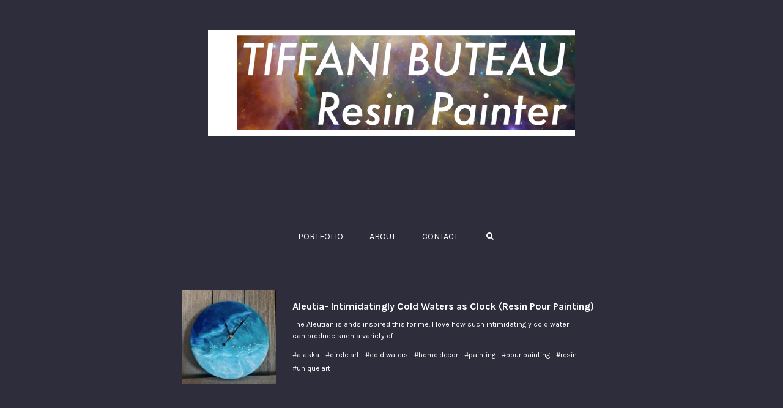

--- FILE ---
content_type: text/html; charset=UTF-8
request_url: http://tiffanibuteau.com/tag/cold-waters
body_size: 14690
content:
<!DOCTYPE html>
<!--[if IE 7 ]>    <html class="ie7 ie" lang="en-US"> <![endif]-->
<!--[if IE 8 ]>    <html class="ie8 ie" lang="en-US"> <![endif]-->
<!--[if IE 9 ]>    <html class="ie9 ie" lang="en-US"> <![endif]-->
<!--[if (gt IE 9)|!(IE)]><!--> <html lang="en-US"> <!--<![endif]-->
<head>

	<!-- Basic Page Needs
  ================================================== -->
    	 <title> &raquo; cold waters</title>
        <!-- Charset
  ================================================== -->
    <meta charset="UTF-8">

	<!-- Mobile Specific Metas
  ================================================== -->
	<meta name="viewport" content="width=device-width, initial-scale=1">

	<!-- Favicons
	================================================== -->
        	<link rel="icon" type="image/png" href="http://tiffanibuteau.com/wp-content/uploads/2021/12/thin-logo-1.jpg">
    
    <!-- Head End
  ================================================== -->
    <meta name='robots' content='max-image-preview:large' />
<link rel='dns-prefetch' href='//fonts.googleapis.com' />
<link rel="alternate" type="application/rss+xml" title="Tiffani Buteau Resin Artist &raquo; Feed" href="http://tiffanibuteau.com/feed" />
<link rel="alternate" type="application/rss+xml" title="Tiffani Buteau Resin Artist &raquo; Comments Feed" href="http://tiffanibuteau.com/comments/feed" />
<link rel="alternate" type="application/rss+xml" title="Tiffani Buteau Resin Artist &raquo; cold waters Tag Feed" href="http://tiffanibuteau.com/tag/cold-waters/feed" />
<script type="text/javascript">
/* <![CDATA[ */
window._wpemojiSettings = {"baseUrl":"https:\/\/s.w.org\/images\/core\/emoji\/14.0.0\/72x72\/","ext":".png","svgUrl":"https:\/\/s.w.org\/images\/core\/emoji\/14.0.0\/svg\/","svgExt":".svg","source":{"concatemoji":"http:\/\/tiffanibuteau.com\/wp-includes\/js\/wp-emoji-release.min.js?ver=6.4.7"}};
/*! This file is auto-generated */
!function(i,n){var o,s,e;function c(e){try{var t={supportTests:e,timestamp:(new Date).valueOf()};sessionStorage.setItem(o,JSON.stringify(t))}catch(e){}}function p(e,t,n){e.clearRect(0,0,e.canvas.width,e.canvas.height),e.fillText(t,0,0);var t=new Uint32Array(e.getImageData(0,0,e.canvas.width,e.canvas.height).data),r=(e.clearRect(0,0,e.canvas.width,e.canvas.height),e.fillText(n,0,0),new Uint32Array(e.getImageData(0,0,e.canvas.width,e.canvas.height).data));return t.every(function(e,t){return e===r[t]})}function u(e,t,n){switch(t){case"flag":return n(e,"\ud83c\udff3\ufe0f\u200d\u26a7\ufe0f","\ud83c\udff3\ufe0f\u200b\u26a7\ufe0f")?!1:!n(e,"\ud83c\uddfa\ud83c\uddf3","\ud83c\uddfa\u200b\ud83c\uddf3")&&!n(e,"\ud83c\udff4\udb40\udc67\udb40\udc62\udb40\udc65\udb40\udc6e\udb40\udc67\udb40\udc7f","\ud83c\udff4\u200b\udb40\udc67\u200b\udb40\udc62\u200b\udb40\udc65\u200b\udb40\udc6e\u200b\udb40\udc67\u200b\udb40\udc7f");case"emoji":return!n(e,"\ud83e\udef1\ud83c\udffb\u200d\ud83e\udef2\ud83c\udfff","\ud83e\udef1\ud83c\udffb\u200b\ud83e\udef2\ud83c\udfff")}return!1}function f(e,t,n){var r="undefined"!=typeof WorkerGlobalScope&&self instanceof WorkerGlobalScope?new OffscreenCanvas(300,150):i.createElement("canvas"),a=r.getContext("2d",{willReadFrequently:!0}),o=(a.textBaseline="top",a.font="600 32px Arial",{});return e.forEach(function(e){o[e]=t(a,e,n)}),o}function t(e){var t=i.createElement("script");t.src=e,t.defer=!0,i.head.appendChild(t)}"undefined"!=typeof Promise&&(o="wpEmojiSettingsSupports",s=["flag","emoji"],n.supports={everything:!0,everythingExceptFlag:!0},e=new Promise(function(e){i.addEventListener("DOMContentLoaded",e,{once:!0})}),new Promise(function(t){var n=function(){try{var e=JSON.parse(sessionStorage.getItem(o));if("object"==typeof e&&"number"==typeof e.timestamp&&(new Date).valueOf()<e.timestamp+604800&&"object"==typeof e.supportTests)return e.supportTests}catch(e){}return null}();if(!n){if("undefined"!=typeof Worker&&"undefined"!=typeof OffscreenCanvas&&"undefined"!=typeof URL&&URL.createObjectURL&&"undefined"!=typeof Blob)try{var e="postMessage("+f.toString()+"("+[JSON.stringify(s),u.toString(),p.toString()].join(",")+"));",r=new Blob([e],{type:"text/javascript"}),a=new Worker(URL.createObjectURL(r),{name:"wpTestEmojiSupports"});return void(a.onmessage=function(e){c(n=e.data),a.terminate(),t(n)})}catch(e){}c(n=f(s,u,p))}t(n)}).then(function(e){for(var t in e)n.supports[t]=e[t],n.supports.everything=n.supports.everything&&n.supports[t],"flag"!==t&&(n.supports.everythingExceptFlag=n.supports.everythingExceptFlag&&n.supports[t]);n.supports.everythingExceptFlag=n.supports.everythingExceptFlag&&!n.supports.flag,n.DOMReady=!1,n.readyCallback=function(){n.DOMReady=!0}}).then(function(){return e}).then(function(){var e;n.supports.everything||(n.readyCallback(),(e=n.source||{}).concatemoji?t(e.concatemoji):e.wpemoji&&e.twemoji&&(t(e.twemoji),t(e.wpemoji)))}))}((window,document),window._wpemojiSettings);
/* ]]> */
</script>
<link rel='stylesheet' id='northeme-core-style-css' href='http://tiffanibuteau.com/wp-content/themes/centreal-plus-master/framework/front-end/css/style.core.css?ver=2.9.4' type='text/css' media='all' />
<link rel='stylesheet' id='northeme-lightgallery-style-css' href='http://tiffanibuteau.com/wp-content/themes/centreal-plus-master/framework/front-end/js/lightgallery/lightgallery.min.css?ver=2.9.4' type='text/css' media='all' />
<link rel='stylesheet' id='northeme-style-css' href='http://tiffanibuteau.com/wp-content/themes/centreal-plus-master/style.css?ver=6.4.7' type='text/css' media='all' />
<link rel='stylesheet' id='northeme-video-style-css' href='http://tiffanibuteau.com/wp-content/themes/centreal-plus-master/framework/front-end/js/video/video-js.min.css?ver=6.4.7' type='text/css' media='all' />
<link rel='stylesheet' id='northeme-googlefonts-style-css' href='//fonts.googleapis.com/css?family=Karla%3A400%2C700%7CKarla%3A400%2C700&#038;ver=6.4.7' type='text/css' media='all' />
<style id='wp-emoji-styles-inline-css' type='text/css'>

	img.wp-smiley, img.emoji {
		display: inline !important;
		border: none !important;
		box-shadow: none !important;
		height: 1em !important;
		width: 1em !important;
		margin: 0 0.07em !important;
		vertical-align: -0.1em !important;
		background: none !important;
		padding: 0 !important;
	}
</style>
<link rel='stylesheet' id='wp-block-library-css' href='http://tiffanibuteau.com/wp-includes/css/dist/block-library/style.min.css?ver=6.4.7' type='text/css' media='all' />
<style id='wp-block-library-inline-css' type='text/css'>
.has-text-align-justify{text-align:justify;}
</style>
<link rel='stylesheet' id='mediaelement-css' href='http://tiffanibuteau.com/wp-includes/js/mediaelement/mediaelementplayer-legacy.min.css?ver=4.2.17' type='text/css' media='all' />
<link rel='stylesheet' id='wp-mediaelement-css' href='http://tiffanibuteau.com/wp-includes/js/mediaelement/wp-mediaelement.min.css?ver=6.4.7' type='text/css' media='all' />
<style id='classic-theme-styles-inline-css' type='text/css'>
/*! This file is auto-generated */
.wp-block-button__link{color:#fff;background-color:#32373c;border-radius:9999px;box-shadow:none;text-decoration:none;padding:calc(.667em + 2px) calc(1.333em + 2px);font-size:1.125em}.wp-block-file__button{background:#32373c;color:#fff;text-decoration:none}
</style>
<style id='global-styles-inline-css' type='text/css'>
body{--wp--preset--color--black: #000000;--wp--preset--color--cyan-bluish-gray: #abb8c3;--wp--preset--color--white: #ffffff;--wp--preset--color--pale-pink: #f78da7;--wp--preset--color--vivid-red: #cf2e2e;--wp--preset--color--luminous-vivid-orange: #ff6900;--wp--preset--color--luminous-vivid-amber: #fcb900;--wp--preset--color--light-green-cyan: #7bdcb5;--wp--preset--color--vivid-green-cyan: #00d084;--wp--preset--color--pale-cyan-blue: #8ed1fc;--wp--preset--color--vivid-cyan-blue: #0693e3;--wp--preset--color--vivid-purple: #9b51e0;--wp--preset--gradient--vivid-cyan-blue-to-vivid-purple: linear-gradient(135deg,rgba(6,147,227,1) 0%,rgb(155,81,224) 100%);--wp--preset--gradient--light-green-cyan-to-vivid-green-cyan: linear-gradient(135deg,rgb(122,220,180) 0%,rgb(0,208,130) 100%);--wp--preset--gradient--luminous-vivid-amber-to-luminous-vivid-orange: linear-gradient(135deg,rgba(252,185,0,1) 0%,rgba(255,105,0,1) 100%);--wp--preset--gradient--luminous-vivid-orange-to-vivid-red: linear-gradient(135deg,rgba(255,105,0,1) 0%,rgb(207,46,46) 100%);--wp--preset--gradient--very-light-gray-to-cyan-bluish-gray: linear-gradient(135deg,rgb(238,238,238) 0%,rgb(169,184,195) 100%);--wp--preset--gradient--cool-to-warm-spectrum: linear-gradient(135deg,rgb(74,234,220) 0%,rgb(151,120,209) 20%,rgb(207,42,186) 40%,rgb(238,44,130) 60%,rgb(251,105,98) 80%,rgb(254,248,76) 100%);--wp--preset--gradient--blush-light-purple: linear-gradient(135deg,rgb(255,206,236) 0%,rgb(152,150,240) 100%);--wp--preset--gradient--blush-bordeaux: linear-gradient(135deg,rgb(254,205,165) 0%,rgb(254,45,45) 50%,rgb(107,0,62) 100%);--wp--preset--gradient--luminous-dusk: linear-gradient(135deg,rgb(255,203,112) 0%,rgb(199,81,192) 50%,rgb(65,88,208) 100%);--wp--preset--gradient--pale-ocean: linear-gradient(135deg,rgb(255,245,203) 0%,rgb(182,227,212) 50%,rgb(51,167,181) 100%);--wp--preset--gradient--electric-grass: linear-gradient(135deg,rgb(202,248,128) 0%,rgb(113,206,126) 100%);--wp--preset--gradient--midnight: linear-gradient(135deg,rgb(2,3,129) 0%,rgb(40,116,252) 100%);--wp--preset--font-size--small: 13px;--wp--preset--font-size--medium: 20px;--wp--preset--font-size--large: 36px;--wp--preset--font-size--x-large: 42px;--wp--preset--spacing--20: 0.44rem;--wp--preset--spacing--30: 0.67rem;--wp--preset--spacing--40: 1rem;--wp--preset--spacing--50: 1.5rem;--wp--preset--spacing--60: 2.25rem;--wp--preset--spacing--70: 3.38rem;--wp--preset--spacing--80: 5.06rem;--wp--preset--shadow--natural: 6px 6px 9px rgba(0, 0, 0, 0.2);--wp--preset--shadow--deep: 12px 12px 50px rgba(0, 0, 0, 0.4);--wp--preset--shadow--sharp: 6px 6px 0px rgba(0, 0, 0, 0.2);--wp--preset--shadow--outlined: 6px 6px 0px -3px rgba(255, 255, 255, 1), 6px 6px rgba(0, 0, 0, 1);--wp--preset--shadow--crisp: 6px 6px 0px rgba(0, 0, 0, 1);}:where(.is-layout-flex){gap: 0.5em;}:where(.is-layout-grid){gap: 0.5em;}body .is-layout-flow > .alignleft{float: left;margin-inline-start: 0;margin-inline-end: 2em;}body .is-layout-flow > .alignright{float: right;margin-inline-start: 2em;margin-inline-end: 0;}body .is-layout-flow > .aligncenter{margin-left: auto !important;margin-right: auto !important;}body .is-layout-constrained > .alignleft{float: left;margin-inline-start: 0;margin-inline-end: 2em;}body .is-layout-constrained > .alignright{float: right;margin-inline-start: 2em;margin-inline-end: 0;}body .is-layout-constrained > .aligncenter{margin-left: auto !important;margin-right: auto !important;}body .is-layout-constrained > :where(:not(.alignleft):not(.alignright):not(.alignfull)){max-width: var(--wp--style--global--content-size);margin-left: auto !important;margin-right: auto !important;}body .is-layout-constrained > .alignwide{max-width: var(--wp--style--global--wide-size);}body .is-layout-flex{display: flex;}body .is-layout-flex{flex-wrap: wrap;align-items: center;}body .is-layout-flex > *{margin: 0;}body .is-layout-grid{display: grid;}body .is-layout-grid > *{margin: 0;}:where(.wp-block-columns.is-layout-flex){gap: 2em;}:where(.wp-block-columns.is-layout-grid){gap: 2em;}:where(.wp-block-post-template.is-layout-flex){gap: 1.25em;}:where(.wp-block-post-template.is-layout-grid){gap: 1.25em;}.has-black-color{color: var(--wp--preset--color--black) !important;}.has-cyan-bluish-gray-color{color: var(--wp--preset--color--cyan-bluish-gray) !important;}.has-white-color{color: var(--wp--preset--color--white) !important;}.has-pale-pink-color{color: var(--wp--preset--color--pale-pink) !important;}.has-vivid-red-color{color: var(--wp--preset--color--vivid-red) !important;}.has-luminous-vivid-orange-color{color: var(--wp--preset--color--luminous-vivid-orange) !important;}.has-luminous-vivid-amber-color{color: var(--wp--preset--color--luminous-vivid-amber) !important;}.has-light-green-cyan-color{color: var(--wp--preset--color--light-green-cyan) !important;}.has-vivid-green-cyan-color{color: var(--wp--preset--color--vivid-green-cyan) !important;}.has-pale-cyan-blue-color{color: var(--wp--preset--color--pale-cyan-blue) !important;}.has-vivid-cyan-blue-color{color: var(--wp--preset--color--vivid-cyan-blue) !important;}.has-vivid-purple-color{color: var(--wp--preset--color--vivid-purple) !important;}.has-black-background-color{background-color: var(--wp--preset--color--black) !important;}.has-cyan-bluish-gray-background-color{background-color: var(--wp--preset--color--cyan-bluish-gray) !important;}.has-white-background-color{background-color: var(--wp--preset--color--white) !important;}.has-pale-pink-background-color{background-color: var(--wp--preset--color--pale-pink) !important;}.has-vivid-red-background-color{background-color: var(--wp--preset--color--vivid-red) !important;}.has-luminous-vivid-orange-background-color{background-color: var(--wp--preset--color--luminous-vivid-orange) !important;}.has-luminous-vivid-amber-background-color{background-color: var(--wp--preset--color--luminous-vivid-amber) !important;}.has-light-green-cyan-background-color{background-color: var(--wp--preset--color--light-green-cyan) !important;}.has-vivid-green-cyan-background-color{background-color: var(--wp--preset--color--vivid-green-cyan) !important;}.has-pale-cyan-blue-background-color{background-color: var(--wp--preset--color--pale-cyan-blue) !important;}.has-vivid-cyan-blue-background-color{background-color: var(--wp--preset--color--vivid-cyan-blue) !important;}.has-vivid-purple-background-color{background-color: var(--wp--preset--color--vivid-purple) !important;}.has-black-border-color{border-color: var(--wp--preset--color--black) !important;}.has-cyan-bluish-gray-border-color{border-color: var(--wp--preset--color--cyan-bluish-gray) !important;}.has-white-border-color{border-color: var(--wp--preset--color--white) !important;}.has-pale-pink-border-color{border-color: var(--wp--preset--color--pale-pink) !important;}.has-vivid-red-border-color{border-color: var(--wp--preset--color--vivid-red) !important;}.has-luminous-vivid-orange-border-color{border-color: var(--wp--preset--color--luminous-vivid-orange) !important;}.has-luminous-vivid-amber-border-color{border-color: var(--wp--preset--color--luminous-vivid-amber) !important;}.has-light-green-cyan-border-color{border-color: var(--wp--preset--color--light-green-cyan) !important;}.has-vivid-green-cyan-border-color{border-color: var(--wp--preset--color--vivid-green-cyan) !important;}.has-pale-cyan-blue-border-color{border-color: var(--wp--preset--color--pale-cyan-blue) !important;}.has-vivid-cyan-blue-border-color{border-color: var(--wp--preset--color--vivid-cyan-blue) !important;}.has-vivid-purple-border-color{border-color: var(--wp--preset--color--vivid-purple) !important;}.has-vivid-cyan-blue-to-vivid-purple-gradient-background{background: var(--wp--preset--gradient--vivid-cyan-blue-to-vivid-purple) !important;}.has-light-green-cyan-to-vivid-green-cyan-gradient-background{background: var(--wp--preset--gradient--light-green-cyan-to-vivid-green-cyan) !important;}.has-luminous-vivid-amber-to-luminous-vivid-orange-gradient-background{background: var(--wp--preset--gradient--luminous-vivid-amber-to-luminous-vivid-orange) !important;}.has-luminous-vivid-orange-to-vivid-red-gradient-background{background: var(--wp--preset--gradient--luminous-vivid-orange-to-vivid-red) !important;}.has-very-light-gray-to-cyan-bluish-gray-gradient-background{background: var(--wp--preset--gradient--very-light-gray-to-cyan-bluish-gray) !important;}.has-cool-to-warm-spectrum-gradient-background{background: var(--wp--preset--gradient--cool-to-warm-spectrum) !important;}.has-blush-light-purple-gradient-background{background: var(--wp--preset--gradient--blush-light-purple) !important;}.has-blush-bordeaux-gradient-background{background: var(--wp--preset--gradient--blush-bordeaux) !important;}.has-luminous-dusk-gradient-background{background: var(--wp--preset--gradient--luminous-dusk) !important;}.has-pale-ocean-gradient-background{background: var(--wp--preset--gradient--pale-ocean) !important;}.has-electric-grass-gradient-background{background: var(--wp--preset--gradient--electric-grass) !important;}.has-midnight-gradient-background{background: var(--wp--preset--gradient--midnight) !important;}.has-small-font-size{font-size: var(--wp--preset--font-size--small) !important;}.has-medium-font-size{font-size: var(--wp--preset--font-size--medium) !important;}.has-large-font-size{font-size: var(--wp--preset--font-size--large) !important;}.has-x-large-font-size{font-size: var(--wp--preset--font-size--x-large) !important;}
.wp-block-navigation a:where(:not(.wp-element-button)){color: inherit;}
:where(.wp-block-post-template.is-layout-flex){gap: 1.25em;}:where(.wp-block-post-template.is-layout-grid){gap: 1.25em;}
:where(.wp-block-columns.is-layout-flex){gap: 2em;}:where(.wp-block-columns.is-layout-grid){gap: 2em;}
.wp-block-pullquote{font-size: 1.5em;line-height: 1.6;}
</style>
<link rel='stylesheet' id='fullscreen-slider-css-css' href='http://tiffanibuteau.com/wp-content/themes/centreal-plus-master/framework-extend/scripts/vegas.min.css?ver=6.4.7' type='text/css' media='all' />
<link rel='stylesheet' id='jetpack_css-css' href='http://tiffanibuteau.com/wp-content/plugins/jetpack/css/jetpack.css?ver=11.2.2' type='text/css' media='all' />
<script type="text/javascript" src="http://tiffanibuteau.com/wp-includes/js/jquery/jquery.min.js?ver=3.7.1" id="jquery-core-js"></script>
<script type="text/javascript" src="http://tiffanibuteau.com/wp-includes/js/jquery/jquery-migrate.min.js?ver=3.4.1" id="jquery-migrate-js"></script>
<script type="text/javascript" src="http://tiffanibuteau.com/wp-content/themes/centreal-plus-master/framework/front-end/js/modernizr.js?ver=6.4.7" id="modernizr-js"></script>
<script type="text/javascript" src="http://tiffanibuteau.com/wp-content/themes/centreal-plus-master/framework-extend/scripts/vegas.min.js?ver=6.4.7" id="fullscreen-slider-js-js"></script>
<link rel="https://api.w.org/" href="http://tiffanibuteau.com/wp-json/" /><link rel="alternate" type="application/json" href="http://tiffanibuteau.com/wp-json/wp/v2/tags/45" /><link rel="EditURI" type="application/rsd+xml" title="RSD" href="http://tiffanibuteau.com/xmlrpc.php?rsd" />
<meta name="generator" content="WordPress 6.4.7" />
<script type='text/javascript' data-cfasync='false'>var _mmunch = {'front': false, 'page': false, 'post': false, 'category': false, 'author': false, 'search': false, 'attachment': false, 'tag': false};_mmunch['tag'] = true;</script><script data-cfasync="false" src="//a.mailmunch.co/app/v1/site.js" id="mailmunch-script" data-plugin="mc_mm" data-mailmunch-site-id="690318" async></script><style>img#wpstats{display:none}</style>
	<style type="text/css" id="custom-css">body {background:rgb(45, 45, 59);background-size:inherit}body {font: 13px "Karla", "Helvetica Neue", "HelveticaNeue", Helvetica, Arial, sans-serif;line-height:1.6em;letter-spacing:0em;color:rgb(255, 255, 255);}.button, button, input[type=button] {font-family:"Karla", "Helvetica Neue", "HelveticaNeue", Helvetica, Arial, sans-serif;}.footertext, .footertext p, .footertext a {font-size:14px;font-style:Normal;font-weight:Normal;line-height:1.7em;letter-spacing:0em;}footer .footertext small a {font-size: inherit;}.thecontent p span,.the_content p span,.page-content p span {line-height:1.6em;word-wrap: break-word;}.widget_wrapper,.widget_wrapper p,.wpb_wrapper .widget,.wpb_wrapper .widget p,.about-the-author p,.comment-content p,table.shop_attributes,table.shop_attributes p,#reviews .commentlist p {font: 12px "Karla", "Helvetica Neue", "HelveticaNeue", Helvetica, Arial, sans-serif;line-height:1.6em;letter-spacing:0em;letter-spacing:0em;}#nprogress .bar {background:rgb(204, 0, 0);}#nprogress .spinner-icon {border-top-color: rgb(204, 0, 0);border-left-color: rgb(204, 0, 0);}#nprogress .peg {  box-shadow: 0 0 10px rgb(204, 0, 0), 0 0 5px rgb(204, 0, 0);}article .excerpt, article .excerpt p, article.woo-subcats .desc p {font: 12px "Karla", "Helvetica Neue", "HelveticaNeue", Helvetica, Arial, sans-serif;line-height:1.6em;letter-spacing:0em;}a.main-logo img { max-width:600px; }.mobile-menu-container .main-logo img { max-width:200px; }@media only screen and (max-width: 959px) {a.main-logo img { max-width:200px; }}@media only screen and (max-width: 479px) {a.main-logo img { max-width:200px; }}a,h1 a,h2 a,h3 a,h4 a,h5 a,h6 a,form.contactform_ajax label.error,.shop_table.cart td a.remove,#reviews p.meta strong { color:rgb(255, 255, 255); }a:hover,.shop_table.cart td a.remove:hover { color:rgb(255, 255, 255); }a.backtotop {color:rgb(255, 255, 255)!important;border-color:rgb(255, 255, 255)!important;}.backtotopcontainer .nor-cart-tablet a {color:rgb(255, 255, 255);}@media screen and (max-width: 768px) {}h1,h2,h3,h4,h5,h6 {font-family: "Karla";color:rgb(255, 255, 255);}h1 {font-family: "Karla", "Helvetica Neue", "HelveticaNeue", Helvetica, Arial, sans-serif;line-height:1.6em;font-style: Normal;font-weight: Normal;letter-spacing:0em;font-size:24px;}h2, h2.single-post-header {font-family: "Karla", "Helvetica Neue", "HelveticaNeue", Helvetica, Arial, sans-serif;line-height:1.6em;font-style: Normal;font-weight: Bold;letter-spacing:0em;font-size:28px;}h3,.thecontent h2.widgettitle,.the_content h2.widgettitle {font-family: "Karla", "Helvetica Neue", "HelveticaNeue", Helvetica, Arial, sans-serif;line-height:1.6em;font-style: Normal;font-weight: Bold;font-size:18px;letter-spacing:0em;}h4 {font-family: "Karla", "Helvetica Neue", "HelveticaNeue", Helvetica, Arial, sans-serif;line-height:1.6em;font-style: Normal;font-weight: Normal;font-size:16px;letter-spacing:0em;}.grid-item h4 a {}h5,.wpb_wrapper .widget h5 {font-family: "Karla", "Helvetica Neue", "HelveticaNeue", Helvetica, Arial, sans-serif;line-height:1.6em;font-style: Normal;font-weight: Bold;font-size:16px;letter-spacing:0em;}h6 {font-family: "Karla", "Helvetica Neue", "HelveticaNeue", Helvetica, Arial, sans-serif;line-height:1.6em;font-style: Normal;font-weight: Normal;font-size:12px;letter-spacing:0em;}ul.mobile-menu li a {}ul.mobile-menu li a {font-family: "Karla", "Helvetica Neue", "HelveticaNeue", Helvetica, Arial, sans-serif;line-height:1.6em;font-style: Normal;font-weight: Normal;font-size:14px;letter-spacing:0em;}.mobile-menu-container ul li.menu-item-has-children > a:first-of-type:after {font-size:14px;}div.alert {color:rgb(255, 255, 255);border-color:rgb(255, 255, 255);}.nor-button, a.button, input.button, button[type="submit"], input[type="submit"], .wpcf7-submit {color:rgb(255, 255, 255);background:rgb(27, 27, 27);border-color:rgb(255, 255, 255);}.with-border {border-color:rgb(27, 27, 27);color:rgb(27, 27, 27);background:none;}.nor-button:hover,a.button:hover,input.button:hover,.wpcf7-submit:hover,button[type="submit"]:hover,input[type="submit"]:hover,input[type="reset"]:hover,input[type="button"]:hover,.button[type="submit"]:active,button[type="submit"]:active,input[type="submit"]:active,input[type="reset"]:active,input[type="button"]:active {color:rgb(255, 255, 255);background:rgb(27, 27, 27); border-color:rgb(255, 255, 255)!important;}.border-radius,.woo-main-container .summary form select {-webkit-border-radius: 0px;-moz-border-radius: 0px;border-radius: 0px;}.border-color,hr,.wp-caption,blockquote,pre,.navigation-bottom a,.navigation-bottom-works a,.nor-flexslider.nor-gallery .flex-control-thumbs li,.addresses.col2-set .col-1,.shipping-calculator-form,.woo-login-container form,.summary table.group_table td,ul#shipping_method li,.woo-main-container .upsells, .woocommerce .cross-sells, .woocommerce .related.products,.select2-drop,.nor-cart .nor-cart-content ul, .nor-cart .empty,.woocommerce .cart-collaterals,.woocommerce table.shop_table.cart tbody td a.remove,.woocommerce-tabs table.shop_attributes tr,.woo-view-order,.woocommerce .myaccount-wrapper .col2-set,.woocommerce-account .col2-set .col-1,.woocommerce-tabs #tab-reviews,img.woocommerce-placeholder,.create-account,form.login,form.register,form.lost_reset_password,#order_review,dl,dd,dt,.woocommerce ol.commentlist li,#reviews,.woo-main-container .woocommerce-tabs,.digital-downloads li,.shop_table tr,.summary form,.summary p.cart,.summary .product-full-desc tr,.cart-collaterals table tr,.woocommerce .cart-collaterals h2,.widget_tag_cloud div a {border-color:rgb(255, 255, 255)!important;border-style:solid;}.activemenu-bg {color:rgb(255, 255, 255)!important;}.activemenu-bg:hover, .activemenu-bg.selected {color:rgb(255, 255, 255)!important;}.grid-item .price-container span.amount {font-size:12px;line-height:1.5em;}.price-container ins span.amount,.single_variation ins span.amount,.product-onsale,.yith-wcwl-add-button a.add_to_wishlist:hover,#order_review table tr.order-total span {color:rgb(255, 255, 255)!important;}.grid-item .product-addtocart-wrapper a,.grid-item.grid-type-product a.button {color:rgb(255, 255, 255);}.product-onsale {border-color:rgb(255, 255, 255)!important;}.price-container span.amount {color:rgb(238, 238, 238);}#customer_details h3,.woocommerce-info,#order_review_heading {border-color:rgb(255, 255, 255)!important;}.widget { border-color:rgb(255, 255, 255)!important; border-bottom-style:solid }.widget li { border-color:rgb(255, 255, 255)!important; }.featured img {-moz-box-shadow:none!important;-webkit-box-shadow: none!important;box-shadow: none!important;}.searchform input[type=text],input[type=number],input[type=text],input[type=search],input[type=tel],input[type=email],input[type=password],textarea,.select2-container .select2-choice,span.select-wrap {border-color:rgb(51, 51, 51);color:rgb(255, 255, 255);}.woocommerce div.quantity .quantity-button {border-color:rgb(51, 51, 51);color:rgb(255, 255, 255);}.woocommerce div.quantity .quantity-button.quantity-up {border-color:rgb(51, 51, 51);}.woocommerce .qty,.woocommerce table.shop_table.cart .qty {border:1px solid rgb(51, 51, 51)!important;}input:-ms-input-placeholder,textarea:-ms-input-placeholder {color:rgb(255, 255, 255);}input:-moz-placeholder,textarea:-moz-placeholder {color:rgb(255, 255, 255);}input::-webkit-input-placeholder,textarea::-webkit-input-placeholder {color:rgb(255, 255, 255);}.form-border-color { border-color:rgb(51, 51, 51); }.searchform button[type=submit] i, .woocommerce-product-search button[type=submit] i {color:rgb(255, 255, 255);}.chosen-single {border-color:rgb(51, 51, 51)!important;color:rgb(255, 255, 255)!important;}dl.tabs dd.active, dl.tabs {border-color:rgb(255, 255, 255)!important;}dl.tabs dd.active {background-color:rgb(45, 45, 59)!important;}table#wp-calendar { border-color:rgb(255, 255, 255); }div.social-icons a .iconic {font-size:16px;}div.social-icons a.img-icon {height:16px;}.mobile-menu-container div.social-icons a.img-icon {height: 18px;top: -3px;}.social-icons a,.nor-social-sharing a,nav.leftmenu .social-icons a,.header-icons i { color:rgb(255, 255, 255); }.social-icons a:hover,.nor-social-sharing a:hover,nav.leftmenu .social-icons a:hover,.header-icons:hover i { color:rgb(255, 255, 255);}.post-list.wrapper-column-nor-555a8aaa2ca52 {width:102.5%;margin-left:-1.25%;margin-right:-1.25%;}.post-list.wrapper-column-nor-555a8aaa2ca52 .grid-item {width: 22.5%;float: left;margin-left: 1.25%;margin-right: 1.25%;margin-bottom: 1.25%;padding-bottom: 1.25%;}.post-list.wrapper-column-nor-555a8aaa2ca52 .grid-item.info-overlay {margin-bottom: 2.5%;padding-bottom: 0;}.post-list.wrapper-column-nor-555a8aaa2ca52 .gutter-sizer { width: 2.5%; }.post-list.wrapper-column-nor-555a8aaa2ca52 .grid-sizer { width: 22.5%;  }.post-list.wrapper-column-nor-555a8aaa2ca52 .grid-item .nor-flexslider.nor-gallery ul.slides img {max-height:206px;}.post-list.nor-masonry {margin-bottom: -2.5%;}.single-cpt-content .post-list.nor-masonry {margin-bottom:0;}@media only screen and (min-width: 480px) {.post-list.nor-standard.category-filter-off.wrapper-column-nor-555a8aaa2ca52 .grid-item:nth-child(4n+1),.gallery-container .post-list.nor-standard.wrapper-column-nor-555a8aaa2ca52 .grid-item:nth-child(4n+1) {clear:left;}}@media only screen and (min-width: 480px) and (max-width: 767px) {.post-list.wrapper-column-nor-555a8aaa2ca52 {width: 103%;margin-left:-1.5%;margin-right:-1.5%;}.post-list.wrapper-column-nor-555a8aaa2ca52 .grid-item {width:47%;float: left;margin-left: 1.5%;margin-right: 1.5%;margin-bottom: 1.5%;padding-bottom: 1.5%;}.post-list.nor-standard.category-filter-off.wrapper-column-nor-555a8aaa2ca52 .grid-item:nth-child(2n+1),.gallery-container .post-list.nor-standard.wrapper-column-nor-555a8aaa2ca52 .grid-item:nth-child(2n+1) {clear:left;}.post-list.wrapper-column-nor-555a8aaa2ca52 .grid-item .nor-flexslider.nor-gallery ul.slides img {max-height:240px;}}@media only screen and (max-width: 479px) {.post-list.wrapper-column-nor-555a8aaa2ca52 {width: 103%;margin-left:-1.5%;margin-right:-1.5%;}.post-list.wrapper-column-nor-555a8aaa2ca52 .grid-item {width:47%;float: left;margin-left: 1.5%;margin-right: 1.5%;margin-bottom: 1.5%;padding-bottom: 1.5%;}.post-list.nor-standard.category-filter-off.wrapper-column-nor-555a8aaa2ca52 .grid-item:nth-child(2n+1),.gallery-container .post-list.nor-standard.wrapper-column-nor-555a8aaa2ca52 .grid-item:nth-child(2n+1) {clear:left;}.post-list.wrapper-column-nor-555a8aaa2ca52 .grid-item .nor-flexslider.nor-gallery ul.slides img {max-height:240px;}}.post-list.wrapper-column-nor-55a86af23738e {width:102.6%;margin-left:-1.3%;margin-right:-1.3%;}.post-list.wrapper-column-nor-55a86af23738e .grid-item {width: 22.4%;float: left;margin-left: 1.3%;margin-right: 1.3%;margin-bottom: 1.3%;padding-bottom: 1.3%;}.post-list.wrapper-column-nor-55a86af23738e .grid-item.info-overlay {margin-bottom: 2.6%;padding-bottom: 0;}.post-list.wrapper-column-nor-55a86af23738e .gutter-sizer { width: 2.6%; }.post-list.wrapper-column-nor-55a86af23738e .grid-sizer { width: 22.4%;  }.post-list.wrapper-column-nor-55a86af23738e .grid-item .nor-flexslider.nor-gallery ul.slides img {max-height:366px;}.post-list.nor-masonry {margin-bottom: -2.6%;}.single-cpt-content .post-list.nor-masonry {margin-bottom:0;}@media only screen and (min-width: 480px) {.post-list.nor-standard.category-filter-off.wrapper-column-nor-55a86af23738e .grid-item:nth-child(4n+1),.gallery-container .post-list.nor-standard.wrapper-column-nor-55a86af23738e .grid-item:nth-child(4n+1) {clear:left;}}@media only screen and (min-width: 480px) and (max-width: 767px) {.post-list.wrapper-column-nor-55a86af23738e {width: 103%;margin-left:-1.5%;margin-right:-1.5%;}.post-list.wrapper-column-nor-55a86af23738e .grid-item {width:47%;float: left;margin-left: 1.5%;margin-right: 1.5%;margin-bottom: 1.5%;padding-bottom: 1.5%;}.post-list.nor-standard.category-filter-off.wrapper-column-nor-55a86af23738e .grid-item:nth-child(2n+1),.gallery-container .post-list.nor-standard.wrapper-column-nor-55a86af23738e .grid-item:nth-child(2n+1) {clear:left;}.post-list.wrapper-column-nor-55a86af23738e .grid-item .nor-flexslider.nor-gallery ul.slides img {max-height:240px;}}@media only screen and (max-width: 479px) {.post-list.wrapper-column-nor-55a86af23738e {width: 103%;margin-left:-1.5%;margin-right:-1.5%;}.post-list.wrapper-column-nor-55a86af23738e .grid-item {width:47%;float: left;margin-left: 1.5%;margin-right: 1.5%;margin-bottom: 1.5%;padding-bottom: 1.5%;}.post-list.nor-standard.category-filter-off.wrapper-column-nor-55a86af23738e .grid-item:nth-child(2n+1),.gallery-container .post-list.nor-standard.wrapper-column-nor-55a86af23738e .grid-item:nth-child(2n+1) {clear:left;}.post-list.wrapper-column-nor-55a86af23738e .grid-item .nor-flexslider.nor-gallery ul.slides img {max-height:240px;}}.post-list.wrapper-column-nor-55aad6b0c0e2f {width:104%;margin-left:-2%;margin-right:-2%;}.post-list.wrapper-column-nor-55aad6b0c0e2f .grid-item {width: 46%;float: left;margin-left: 2%;margin-right: 2%;margin-bottom: 2%;padding-bottom: 2%;}.post-list.wrapper-column-nor-55aad6b0c0e2f .grid-item.info-overlay {margin-bottom: 4%;padding-bottom: 0;}.post-list.wrapper-column-nor-55aad6b0c0e2f .gutter-sizer { width: 4%; }.post-list.wrapper-column-nor-55aad6b0c0e2f .grid-sizer { width: 46%;  }.post-list.wrapper-column-nor-55aad6b0c0e2f .grid-item .nor-flexslider.nor-gallery ul.slides img {max-height:420px;}.post-list.nor-masonry {margin-bottom: -4%;}.single-cpt-content .post-list.nor-masonry {margin-bottom:0;}@media only screen and (min-width: 768px) {.post-list.nor-standard.category-filter-off.wrapper-column-nor-55aad6b0c0e2f .grid-item:nth-child(2n+1),.gallery-container .post-list.nor-standard.wrapper-column-nor-55aad6b0c0e2f .grid-item:nth-child(2n+1) {clear:left;}}@media only screen and (min-width: 480px) and (max-width: 767px) {.post-list.nor-standard.category-filter-off.wrapper-column-nor-55aad6b0c0e2f .grid-item:nth-child(2n+1),.gallery-container .post-list.nor-standard.wrapper-column-nor-55aad6b0c0e2f .grid-item:nth-child(2n+1) {clear:left;}.post-list.wrapper-column-nor-55aad6b0c0e2f .grid-item .nor-flexslider.nor-gallery ul.slides img {max-height:240px;}}@media only screen and (max-width: 479px) {.post-list.wrapper-column-nor-55aad6b0c0e2f .grid-item .nor-flexslider.nor-gallery ul.slides img {max-height:240px;}}.post-list.wrapper-column-nor-55b31e86eb0d1 {width:104.5%;margin-left:-2.25%;margin-right:-2.25%;}.post-list.wrapper-column-nor-55b31e86eb0d1 .grid-item {width: 28.833333333333%;float: left;margin-left: 2.25%;margin-right: 2.25%;margin-bottom: 2.25%;padding-bottom: 2.25%;}.post-list.wrapper-column-nor-55b31e86eb0d1 .grid-item.info-overlay {margin-bottom: 4.5%;padding-bottom: 0;}.post-list.wrapper-column-nor-55b31e86eb0d1 .gutter-sizer { width: 4.5%; }.post-list.wrapper-column-nor-55b31e86eb0d1 .grid-sizer { width: 28.833333333333%;  }.post-list.wrapper-column-nor-55b31e86eb0d1 .grid-item .nor-flexslider.nor-gallery ul.slides img {max-height:240px;}.post-list.nor-masonry {margin-bottom: -4.5%;}.single-cpt-content .post-list.nor-masonry {margin-bottom:0;}@media only screen and (min-width: 768px) {.post-list.nor-standard.category-filter-off.wrapper-column-nor-55b31e86eb0d1 .grid-item:nth-child(3n+1),.gallery-container .post-list.nor-standard.wrapper-column-nor-55b31e86eb0d1 .grid-item:nth-child(3n+1) {clear:left;}}@media only screen and (min-width: 480px) and (max-width: 767px) {.post-list.nor-standard.category-filter-off.wrapper-column-nor-55b31e86eb0d1 .grid-item:nth-child(3n+1),.gallery-container .post-list.nor-standard.wrapper-column-nor-55b31e86eb0d1 .grid-item:nth-child(3n+1) {clear:left;}.post-list.wrapper-column-nor-55b31e86eb0d1 .grid-item .nor-flexslider.nor-gallery ul.slides img {max-height:240px;}}@media only screen and (max-width: 479px) {.post-list.wrapper-column-nor-55b31e86eb0d1 {width: 103%;margin-left:-1.5%;margin-right:-1.5%;}.post-list.wrapper-column-nor-55b31e86eb0d1 .grid-item {width:47%;float: left;margin-left: 1.5%;margin-right: 1.5%;margin-bottom: 1.5%;padding-bottom: 1.5%;}.post-list.nor-standard.category-filter-off.wrapper-column-nor-55b31e86eb0d1 .grid-item:nth-child(2n+1),.gallery-container .post-list.nor-standard.wrapper-column-nor-55b31e86eb0d1 .grid-item:nth-child(2n+1) {clear:left;}.post-list.wrapper-column-nor-55b31e86eb0d1 .grid-item .nor-flexslider.nor-gallery ul.slides img {max-height:240px;}}@media only screen and (max-width: 767px) {body.single .related-container {display:none;}}@media only screen and (max-width: 767px) {.footer-widgets {display:none;}} .post-list.type-nor-portfolio article.grid-item .info-below-bg {padding:15px;background:rgba(204, 0, 0, 0.39);color:rgb(255, 255, 255);} .post-list.type-nor-portfolio article.grid-item .info-overlay {left:0px;right:0px;top:0px;bottom:0px;padding:15px;background:rgba(204, 0, 0, 0.39);color:rgb(255, 255, 255);} .post-list.type-nor-portfolio article.grid-item .info-overlay .overlay-wrapper.centered {left:15px;right:15px;}article.grid-type-post .quotes .quote { text-align:center; } .post-list.type-post article.grid-item .info-below-bg {padding:25px;} .post-list.type-post article.grid-item .info-overlay {left:0px;right:0px;top:0px;bottom:0px;padding:25px;} .post-list.type-post article.grid-item .info-overlay .overlay-wrapper.centered {left:25px;right:25px;} .post-list.type-product article.grid-item .info-below-bg {padding:20px;background:rgba(3, 3, 3, 0.69);color:rgb(255, 255, 255);} .post-list.type-product article.grid-item .info-overlay {left:15px;right:15px;top:15px;bottom:15px;padding:20px;background:rgba(3, 3, 3, 0.69);color:rgb(255, 255, 255);} .post-list.type-product article.grid-item .info-overlay .overlay-wrapper.centered {left:20px;right:20px;}.fullnav.dropdown li:hover a {border-color:rgb(255, 255, 255)!important;color:rgb(255, 255, 255);}ul.main-nav li a {line-height:1.6em;font-weight: Normal;font-style: Normal;font-size:14px;letter-spacing:0em;}.fullnav ul {line-height:1.5em;font-weight: Normal;font-style: Normal;font-size: 13px;}header ul.main-nav > li > a {margin-left:20px;margin-right:20px;}.open-up ul.main-nav li a {font-family:"Karla"!important;}ul.main-nav li a { color:rgb(255, 255, 255) }ul.main-nav {;font-size:14px;font-weight:Normal;}ul.main-nav ul li,.cat-with-sub ul.categories-list-wrap ul li {background-color:rgb(255, 255, 255)!important;}ul.main-nav ul:after,.cat-with-sub ul.categories-list-wrap ul:after {border-bottom-color:rgb(255, 255, 255)!important;}ul.main-nav ul.sub-menu ul.sub-menu:after,.cat-with-sub ul.categories-list-wrap ul.sub-menu ul.sub-menu:after {border-left-color:rgb(255, 255, 255)!important;}ul.main-nav ul li a,.cat-with-sub ul.categories-list-wrap ul li a {color:rgb(255, 255, 255)!important;}ul.main-nav ul li a:hover,.cat-with-sub ul.categories-list-wrap ul li a:hover {color:rgb(255, 255, 255)!important;}ul.main-nav ul.sub-menu .sub-menu,.cat-with-sub ul.categories-list-wrap ul.sub-menu .sub-menu {min-width: 330px;padding-left:171px;}ul.main-nav ul.sub-menu ul.sub-menu:after,.cat-with-sub ul.categories-list-wrap ul.sub-menu ul.sub-menu:after {left: 165px;}ul.main-nav ul,.cat-with-sub ul.categories-list-wrap ul {min-width:165px;}ul.main-nav.right li:last-child ul.sub-menu .sub-menu {padding-left:0;margin-left:-171px!important;}ul.main-nav ul li a,.cat-with-sub ul.categories-list-wrap ul li a{font-weight:Normal!important;font-size:11px;line-height:1.2em;}.imgside .quotes .overlay, article.woo-subcats .cat-title-wrap {background:rgba(0, 0, 0, 0.4)!important;}.imgside blockquote.wthumb a,.imgside blockquote.wthumb p,.imgside blockquote.wthumb span,article.woo-subcats h4 {color:rgb(255, 255, 255)!important;}.flex-pauseplay { display:none!important}.main-flex-caption, .main-flex-caption p, .main-flex-caption a {color:#222!important; }.nor-flexslider.nor-gallery .flex-direction-nav a {color:rgb(255, 255, 255)!important;}.nor-flexslider.nor-gallery .flex-pauseplay a i {color:rgb(255, 255, 255)!important;}.nor-flexslider.nor-gallery .flex-direction-nav a {background:#000!important;border-radius: 500px;width: 60px;}.nor-flexslider.nor-gallery .flex-direction-nav a i {color:rgb(255, 255, 255)!important;top: 19px;font-size:60px;}.nor-flexslider.nor-gallery .flex-direction-nav .flex-prev i { margin-left:-3px; }.nor-flexslider.nor-gallery .flex-direction-nav .flex-next i { margin-left:3px; }.flex-caption {background-color:transparent!important; color:#000!important; text-align:center!important;}.flex-caption p, .flex-caption a {color:#000!important; }.nor-flexslider:hover .flex-caption, .nor-flexslider:hover .main-flex-caption {filter: alpha(opacity=100);opacity: 1;}.flex-control-paging { display:none;}.nor-flexslider.nor-gallery ul.slides img,.nor-flexslider.nor-gallery ul.slides video,.nor-flexslider.nor-gallery ul.slides iframe {max-height:650px;}.nor-gallery li .embedded {max-width:1156px;margin:auto;}.nor-flexslider.nor-gallery ul.slides {height:650px;}.nor-flexslider.nor-gallery .flex-control-thumbs img {height:60px;}@media screen and (max-width: 768px) {.nor-flexslider.nor-gallery ul.slides img {max-height:270.83333333333px;}.nor-flexslider.nor-gallery ul.slides {height:270.83333333333px;}.nor-flexslider.nor-gallery .flex-control-thumbs img {height:50px;}}@media only screen and (min-width: 768px) {.product-images.withgallery .nor-flexslider {float:left;}.product-images.withgallery .nor-flexslider .flex-control-nav,.woocommerce-product-gallery .flex-control-nav {width:10%!important;float:left;}.product-images.withgallery .nor-flexslider .flex-control-nav li,.woocommerce-product-gallery .flex-control-nav li {width:100%!important;height:auto!important;margin-bottom:4px;}.product-images.withgallery .nor-flexslider ul.slides,.woocommerce-product-gallery .flex-viewport {float:right;width:89.2%}.woo-main-container .product-images .flex-control-thumbs,.woocommerce-product-gallery .flex-control-thumbs {margin-top:0;}.product-images.withgallery .flex-direction-thumbs,.woocommerce-product-gallery .flex-direction-thumbs {width:89.2%;float:right;top:0;right:0;bottom:0;position:absolute;}}.lg-actions .lg-next, .lg-actions .lg-prev { background:none!important; }.lg-toolbar.lg-group { background:none!important; }.mfp-bg, .lg-backdrop { background:rgba(255, 255, 255, 0.97)!important;}.lg-sub-html, .lg-toolbar { background:!important;}.lg-sub-html { font-size:13px; }.lg-toolbar .lg-icon { opacity:.5; }.lg-toolbar .lg-icon:hover { opacity:1; }.mfp-arrow-right:after, .mfp-arrow-left:after, button.mfp-close, mfp-counter, button.mfp-arrow, .lg-actions .lg-next, .lg-actions .lg-prev, .lg-toolbar .lg-icon, #lg-counter { color:rgb(0, 0, 0)!important;}button.mfp-close { border-color:rgb(0, 0, 0)!important; }.mfp-title, .lg-sub-html { color:rgb(0, 0, 0)!important;}</style><style type="text/css" id="custom-css-theme">.header-and-menu.sticky-now .topmenu {background:rgb(45, 45, 59);}.sticky-wrapper.is-sticky .navibg {background:rgb(45, 45, 59) ;padding-top:10px;padding-bottom:10px;}form.contactform_ajax label, form.wpcf7-form label {border-color:rgb(255, 255, 255);color:rgb(255, 255, 255);}.searchform input[type=submit], .searchform button[type=submit], .woocommerce-product-search [type=submit] {color:rgb(255, 255, 255);}ul.main-nav ul,.titlediv .categories-list ul.categories-list-wrap ul {margin-left:-82.5px;left:50%;}.titlediv .categories-list ul.categories-list-wrap ul ul {margin-left:0;}.mainframeclass {display:none!important;background:rgb(255, 255, 255)!important;}#mainframe-right, #mainframe-left { width:18px}#mainframe-top, #mainframe-bottom { height:18px }.backtotopcontainer {bottom:20px;right:20px;}@media only screen and (max-width: 768px) {.backtotopcontainer {bottom:0;}}.titlediv .centreal-title span:before,.titlediv .centreal-title span:after {border-color:rgb(255, 255, 255)!important;border-top-style:solid}.main-nav > li > a.selected, .main-nav > .current_page_item > a, .main-nav > .current_menu_item > a, .main-nav > .current-menu-item > a  {color:rgb(255, 255, 255);padding-bottom:6px;border-bottom:1px solid rgb(255, 255, 255)}.main-nav > li > a:hover {color:rgb(255, 255, 255);}.topmenu {padding:49px 0px 55px 0px;}@media (max-width:768px) {.topmenu {padding: 20px 0px 20px 0px;}}.topsearchdiv {margin-bottom:35px;}.centerlogo-above {margin-bottom:150px;}@media only screen and (max-width: 959px) {.centerlogo-above {margin-bottom:0;}}.titlediv {padding:0px 0 60px 0;}#loadintothis {padding:20px 0 70px 0;}section.homepage {padding-top:0px;padding-bottom:65px;}.blogbox.listing hr {float:left;width:100%;margin-top:65px;margin-bottom:65px;}footer .widgetwrapper {padding:50px 0 30px 0;}footer .mainfooter {padding:30px 0 30px 0;;margin-bottom:30px;}.topmenu .top-menu-container .topsearchdiv {margin-left:20px!important;}.topmenu .top-menu-container .on-the-left.topsearchdiv {margin-right:20px!important;}ul.main-nav > li:last-of-type > a {margin-right:20px!important;}ul.main-nav ul li a {border-bottom:1px solid rgba(0,0,0,.1)!important;}        </style>        <style type="text/css" id="custom-css-full"></style>            <script type="text/javascript">function theme_lightbox_callback() {if(jQuery(window).width() > 959) {jQuery('img.mfp-img').css('max-height',(jQuery(window).height() / 100 * 80)+'px');}else{jQuery('img.mfp-img').css('max-height','').css('max-width','80%');}jQuery('img.mfp-img').fadeTo(600,1);}function theme_ajax_funcs(data,murl) {}jQuery( document ).ready(function($) {jQuery('body').on('click', '.header-search-container a.show-search', function(e) {  var wpr = jQuery(this).closest('.header-search-container');wpr.find('.search-div-wrap').fadeIn();wpr.find('.search-input').focus();if(!wpr.hasClass('overlay-search')) {jQuery(this).hide();}e.preventDefault();});jQuery('body').on('click', '.header-search-container a.search-overlay-close', function(e) {jQuery('.header-search-container .search-div-wrap').fadeOut();e.preventDefault();});function stickymenupos() {if(jQuery(window).width() > 780) {if(jQuery(document).scrollTop() > 120) {jQuery('.header-wrapper.follow .header-and-menu').addClass('sticky-now');}else{jQuery('.header-wrapper.follow .header-and-menu').removeClass('sticky-now');}}else{jQuery('.header-wrapper.follow .topsearchdiv').show();}}jQuery(window).on('scroll', function () {stickymenupos();});stickymenupos();if(typeof norvars !== 'undefined') {if(norvars.wooinstalled==1) {jQuery('.summary .product-full-desc table.shop_attributes th').on('click',function() {if(jQuery(this).hasClass('expand')) {jQuery(this).removeClass('expand');jQuery(this).next().slideUp();}else{jQuery(this).addClass('expand');jQuery(this).next().slideDown();}});}}});</script><style type="text/css">.recentcomments a{display:inline !important;padding:0 !important;margin:0 !important;}</style><meta name="generator" content="Powered by WPBakery Page Builder - drag and drop page builder for WordPress."/>
<!--[if lte IE 9]><link rel="stylesheet" type="text/css" href="http://tiffanibuteau.com/wp-content/plugins/js_composer/assets/css/vc_lte_ie9.min.css" media="screen"><![endif]--><link rel="icon" href="http://tiffanibuteau.com/wp-content/uploads/2021/12/cropped-thin-logo-32x32.jpg" sizes="32x32" />
<link rel="icon" href="http://tiffanibuteau.com/wp-content/uploads/2021/12/cropped-thin-logo-192x192.jpg" sizes="192x192" />
<link rel="apple-touch-icon" href="http://tiffanibuteau.com/wp-content/uploads/2021/12/cropped-thin-logo-180x180.jpg" />
<meta name="msapplication-TileImage" content="http://tiffanibuteau.com/wp-content/uploads/2021/12/cropped-thin-logo-270x270.jpg" />
<noscript><style type="text/css"> .wpb_animate_when_almost_visible { opacity: 1; }</style></noscript>
    <!--[if IE]>
    	<link rel="stylesheet" type="text/css" href="http://tiffanibuteau.com/wp-content/themes/centreal-plus-master/framework/front-end/css/style.ie.css" />
    <![endif]-->

</head>
 <body class="archive tag tag-cold-waters tag-45 browser-css3 wpb-js-composer js-comp-ver-5.3 vc_responsive">

 	
	<div id="post-1266"  class="main-container post-1266 nor-portfolio type-nor-portfolio status-publish has-post-thumbnail hentry tag-alaska tag-circle-art tag-cold-waters tag-home-decor tag-painting tag-pour-painting tag-resin tag-unique-art">

             	 <div class="header-wrapper main-website-header  ">
      	 <div class="container header-and-menu  ">
              <header class="sixteen columns topmenu">
                  <div class="buttonmobile-container tabletmobile-show">
								<div class="topsearchdiv">
									
								</div>
								<a href="#" class="buttonmobile"><i class="useicon">,</i></a>
							</div><div class="logo-wraps centeredlogo spacing-centerlogo centerlogo-above"><a href="http://tiffanibuteau.com/"  class="main-logo" data-ajax="true" title="Centreal Plus"><img src="http://tiffanibuteau.com/wp-content/uploads/2021/12/thin-logo-1.jpg" width="823" height="239" alt="Centreal Plus"></a></div><div class="top-menu-container"><ul id="menu-new-menu" class="main-nav tabletmobile-hide center"><li  class=" menu-item menu-item-type-post_type menu-item-object-page menu-item-home parent-menu "><a href="http://tiffanibuteau.com/">PORTFOLIO</a></li>
<li  class=" menu-item menu-item-type-post_type menu-item-object-page parent-menu "><a href="http://tiffanibuteau.com/about">ABOUT</a></li>
<li  class=" menu-item menu-item-type-post_type menu-item-object-page parent-menu "><a href="http://tiffanibuteau.com/contact">CONTACT</a></li>
</ul><div class="topsearchdiv tabletmobile-hide spacing-search menu-center"><div class="header-search-container tabletmobile-hide header-icons
											overlay-search">
												<a href="#" class="show-search">
													<i class="fa fa-search"></i>
												</a>
												<div class="search-div-wrap">
													<a href="#" class="search-overlay-close"><i class="useicon">#</i></a>
													<form method="get" class="searchform" action="http://tiffanibuteau.com/">
    <input type="text" class="search-input" placeholder="Search for..." name="s" value="" />
    <button type="submit"><i class="fa fa-search"></i></button>
</form></div>
									</div></div></div>              </header>
           </div>
       </div>

       <div id="loadintothis" class="spacing-maincontent" >

      
      		  <div class="defaultpage fitvids container">

	
    <div class="sixteen columns searchpage-container">  
		        
                                
        <section class="post-list searchpage sixteen columns alpha omega tag-page-wrapper">
                    
                                    <article class="search-item border-color"> 
           <table width="100%">
             <tr>
                <td width="65px" valign="top" align="left" class="search-img-td">	
            									
                    <a href="http://tiffanibuteau.com/project/aleutia-intimidatingly-cold-waters-as-clock-resin-pour-painting" class="img">
                        <img src="http://tiffanibuteau.com/wp-content/uploads/2017/10/IMG_8162-150x150.jpg" class="border-color wp-post-image" alt="Aleutia- Intimidatingly Cold Waters as Clock (Resin Pour Painting)" title="Aleutia- Intimidatingly Cold Waters as Clock (Resin Pour Painting)" decoding="async" loading="lazy" srcset="http://tiffanibuteau.com/wp-content/uploads/2017/10/IMG_8162-150x150.jpg 150w, http://tiffanibuteau.com/wp-content/uploads/2017/10/IMG_8162-300x300.jpg 300w" sizes="(max-width: 150px) 100vw, 150px" />                    </a>	
            	
            	</td>
             	<td> 
                    <h5>
                        <a href="http://tiffanibuteau.com/project/aleutia-intimidatingly-cold-waters-as-clock-resin-pour-painting" title="Aleutia- Intimidatingly Cold Waters as Clock (Resin Pour Painting)">Aleutia- Intimidatingly Cold Waters as Clock (Resin Pour Painting)</a>
                    </h5>
					<div class="excerpt">
                    	<p>The Aleutian islands inspired this for me. I love how such intimidatingly cold water can produce such a variety of&#8230;</p>
                    </div>
                                        						<div class="tag-page-tags"><a href="http://tiffanibuteau.com/tag/alaska" class="tag-name" data-ajax="true">#alaska</a><a href="http://tiffanibuteau.com/tag/circle-art" class="tag-name" data-ajax="true">#circle art</a><a href="http://tiffanibuteau.com/tag/cold-waters" class="tag-name" data-ajax="true">#cold waters</a><a href="http://tiffanibuteau.com/tag/home-decor" class="tag-name" data-ajax="true">#home decor</a><a href="http://tiffanibuteau.com/tag/painting" class="tag-name" data-ajax="true">#painting</a><a href="http://tiffanibuteau.com/tag/pour-painting" class="tag-name" data-ajax="true">#pour painting</a><a href="http://tiffanibuteau.com/tag/resin" class="tag-name" data-ajax="true">#resin</a><a href="http://tiffanibuteau.com/tag/unique-art" class="tag-name" data-ajax="true">#unique art</a></div>                        
                                                        	</td>
            </tr>
          </table>      	
        </article>
	            
                     </section>  
         
		       	
    </div>
    
     
    
	
    </div>
   </div>
       
      <br class="clear">
      <footer class="container">	
      	<div class="sixteen columns">
				                 
                                  <div class="border-color mainfooter">
                    <div class="footertext">Copyright 2021 T-Rex Consulting LLC.</div>                    
                    <div class="theme-credits">
                            Centreal Plus by <a href="https://northeme.com/theme/centreal-plus" rel="nofollow" target="_blank">Northeme</a>. 
                            <span class="wp">Powered by <a href="http://wordpress.org" rel="nofollow" target="_blank">WordPress</a></span>
                    </div>
                    
                    <div class="social-icons  "><a href="https://www.facebook.com/ArtByTiffaniButeau/" target="_blank" class="font-icon  "><i class="fa fa-facebook iconic"></i></a><a href="https://www.instagram.com/artbytiffa/" target="_blank" class="font-icon  "><i class="fa fa-instagram iconic"></i></a></div>                </div>
                            </div>    
        </footer>
            
    </div> 
    
                
        <div id="mainframe-left" class="mainframeclass"></div>
        <div id="mainframe-right" class="mainframeclass"></div>
        <div id="mainframe-top" class="mainframeclass"></div>
        <div id="mainframe-bottom" class="mainframeclass"></div>
    
    
     <div class="mobile-menu-container light-gray">
     
        <form method="get" class="searchform" action="http://tiffanibuteau.com/">
    <input type="text" class="search-input" placeholder="Search for..." name="s" value="" />
    <button type="submit"><i class="fa fa-search"></i></button>
</form>         
		<ul id="menu-new-menu-1" class="mobile-menu"><li id="menu-item-1196" class="menu-item menu-item-type-post_type menu-item-object-page menu-item-home menu-item-1196"><a href="http://tiffanibuteau.com/">PORTFOLIO</a></li>
<li id="menu-item-1195" class="menu-item menu-item-type-post_type menu-item-object-page menu-item-1195"><a href="http://tiffanibuteau.com/about">ABOUT</a></li>
<li id="menu-item-1194" class="menu-item menu-item-type-post_type menu-item-object-page menu-item-1194"><a href="http://tiffanibuteau.com/contact">CONTACT</a></li>
</ul>        
        <div class="social-icons  "><a href="https://www.facebook.com/ArtByTiffaniButeau/" target="_blank" class="font-icon  "><i class="fa fa-facebook iconic"></i></a><a href="https://www.instagram.com/artbytiffa/" target="_blank" class="font-icon  "><i class="fa fa-instagram iconic"></i></a></div>    </div>
    
    <div class="mobile-menu-container-block light-gray"></div>
    
      
    
      
            <div class="backtotopcontainer">
            <a href="#" class="backtotop"><span>@</span></a>
        </div>
        
    
    <script>!function(d,s,id){var js,fjs=d.getElementsByTagName(s)[0],p=/^http:/.test(d.location)?'http':'https';if(!d.getElementById(id)){js=d.createElement(s);js.id=id;js.src=p+'://platform.twitter.com/widgets.js';fjs.parentNode.insertBefore(js,fjs);}}(document, 'script', 'twitter-wjs');</script><script async defer src="//assets.pinterest.com/js/pinit.js"></script><script>!function(d,s,id){var js,ajs=d.getElementsByTagName(s)[0];if(!d.getElementById(id)){js=d.createElement(s);js.id=id;js.src="https://secure.assets.tumblr.com/share-button.js";ajs.parentNode.insertBefore(js,ajs);}}(document, "script", "tumblr-js");</script>				<script async src="https://www.googletagmanager.com/gtag/js?id=UA-37325348-1"></script>
				<script>
				  window.dataLayer = window.dataLayer || [];
				  function gtag(){dataLayer.push(arguments);}
				  gtag('js', new Date());

				  gtag('config', 'UA-37325348-1');
				</script>
				 <script type="text/javascript" src="http://tiffanibuteau.com/wp-content/themes/centreal-plus-master/framework/front-end/js/nor.common.js?ver=6.4.7" id="nor-common-js-js"></script>
<script type="text/javascript" src="http://tiffanibuteau.com/wp-content/themes/centreal-plus-master/framework/front-end/js/jquery.flexslider-min.js?ver=6.4.7" id="nor-slider-js"></script>
<script type="text/javascript" src="http://tiffanibuteau.com/wp-content/themes/centreal-plus-master/framework/front-end/js/video/video.js?ver=6.4.7" id="nor-video-js"></script>
<script type="text/javascript" id="northeme-core-js-js-extra">
/* <![CDATA[ */
var norvars = {"slider":{"animation":"fade","animation_speed":"500","slider_speed":"7000","hover":"true","autoslideshow":1,"arrowtype":""},"lightbox":{"disable":"0","verticalfit":1,"disablecaptions":0,"gallery":0,"zoom":0,"fullscreen":0,"counter":0,"loop":0,"thumbs":1},"disablebacktotop":"0","disablegridanimation":"0","noprettysocial":"1","disableslider":"0","disablesliderwoo":"0","overlayswitch":"0","disablesmooth":"0","disableloadingbar":"0","wpmlon":"0","wooinstalled":null,"retinaratio":"1.5","woocart":"0","disableajaxcart":"0","enableajaxnav":"0","mainnavtype":"0","productpage":"2","comments":{"writeone":"Write a review","showmore":"Show More","process":"Processing...","required":"Please check required fields","error":"Something went wrong. Please try again.","success":"Thanks for your feedback!","successerr":"Please wait a while before posting your next comment"},"pagination":"autoload","themeurl":"http:\/\/tiffanibuteau.com\/wp-content\/themes\/centreal-plus-master","ajaxurl":"http:\/\/tiffanibuteau.com\/wp-admin\/admin-ajax.php"};
/* ]]> */
</script>
<script type="text/javascript" src="http://tiffanibuteau.com/wp-content/themes/centreal-plus-master/framework/front-end/js/nor-core.js?ver=2.9.4" id="northeme-core-js-js"></script>
<script type="text/javascript" src="http://tiffanibuteau.com/wp-content/themes/centreal-plus-master/framework/front-end/js/lightgallery-all.min.js?ver=2.9.4" id="northeme-lightgallery-js-js"></script>
<script src='https://stats.wp.com/e-202604.js' defer></script>
<script>
	_stq = window._stq || [];
	_stq.push([ 'view', {v:'ext',j:'1:11.2.2',blog:'136161065',post:'0',tz:'0',srv:'tiffanibuteau.com'} ]);
	_stq.push([ 'clickTrackerInit', '136161065', '0' ]);
</script>
</body>
</html>

